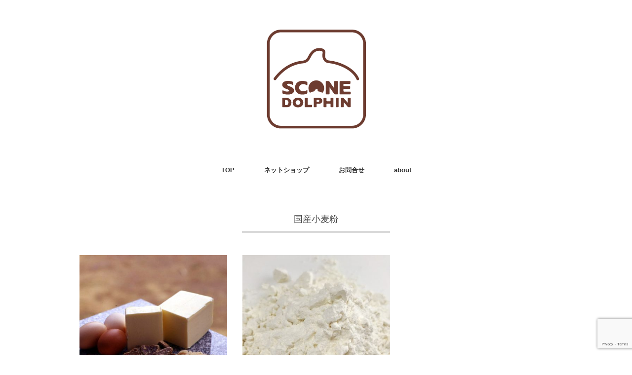

--- FILE ---
content_type: text/html; charset=utf-8
request_url: https://www.google.com/recaptcha/api2/anchor?ar=1&k=6LdtU2AqAAAAADkX3n8nVcwoUMH9oqkD8NLbpGKA&co=aHR0cHM6Ly9kb2xwaGluLXN0LmNvbTo0NDM.&hl=en&v=N67nZn4AqZkNcbeMu4prBgzg&size=invisible&anchor-ms=20000&execute-ms=30000&cb=xx2uejbq0yu8
body_size: 48615
content:
<!DOCTYPE HTML><html dir="ltr" lang="en"><head><meta http-equiv="Content-Type" content="text/html; charset=UTF-8">
<meta http-equiv="X-UA-Compatible" content="IE=edge">
<title>reCAPTCHA</title>
<style type="text/css">
/* cyrillic-ext */
@font-face {
  font-family: 'Roboto';
  font-style: normal;
  font-weight: 400;
  font-stretch: 100%;
  src: url(//fonts.gstatic.com/s/roboto/v48/KFO7CnqEu92Fr1ME7kSn66aGLdTylUAMa3GUBHMdazTgWw.woff2) format('woff2');
  unicode-range: U+0460-052F, U+1C80-1C8A, U+20B4, U+2DE0-2DFF, U+A640-A69F, U+FE2E-FE2F;
}
/* cyrillic */
@font-face {
  font-family: 'Roboto';
  font-style: normal;
  font-weight: 400;
  font-stretch: 100%;
  src: url(//fonts.gstatic.com/s/roboto/v48/KFO7CnqEu92Fr1ME7kSn66aGLdTylUAMa3iUBHMdazTgWw.woff2) format('woff2');
  unicode-range: U+0301, U+0400-045F, U+0490-0491, U+04B0-04B1, U+2116;
}
/* greek-ext */
@font-face {
  font-family: 'Roboto';
  font-style: normal;
  font-weight: 400;
  font-stretch: 100%;
  src: url(//fonts.gstatic.com/s/roboto/v48/KFO7CnqEu92Fr1ME7kSn66aGLdTylUAMa3CUBHMdazTgWw.woff2) format('woff2');
  unicode-range: U+1F00-1FFF;
}
/* greek */
@font-face {
  font-family: 'Roboto';
  font-style: normal;
  font-weight: 400;
  font-stretch: 100%;
  src: url(//fonts.gstatic.com/s/roboto/v48/KFO7CnqEu92Fr1ME7kSn66aGLdTylUAMa3-UBHMdazTgWw.woff2) format('woff2');
  unicode-range: U+0370-0377, U+037A-037F, U+0384-038A, U+038C, U+038E-03A1, U+03A3-03FF;
}
/* math */
@font-face {
  font-family: 'Roboto';
  font-style: normal;
  font-weight: 400;
  font-stretch: 100%;
  src: url(//fonts.gstatic.com/s/roboto/v48/KFO7CnqEu92Fr1ME7kSn66aGLdTylUAMawCUBHMdazTgWw.woff2) format('woff2');
  unicode-range: U+0302-0303, U+0305, U+0307-0308, U+0310, U+0312, U+0315, U+031A, U+0326-0327, U+032C, U+032F-0330, U+0332-0333, U+0338, U+033A, U+0346, U+034D, U+0391-03A1, U+03A3-03A9, U+03B1-03C9, U+03D1, U+03D5-03D6, U+03F0-03F1, U+03F4-03F5, U+2016-2017, U+2034-2038, U+203C, U+2040, U+2043, U+2047, U+2050, U+2057, U+205F, U+2070-2071, U+2074-208E, U+2090-209C, U+20D0-20DC, U+20E1, U+20E5-20EF, U+2100-2112, U+2114-2115, U+2117-2121, U+2123-214F, U+2190, U+2192, U+2194-21AE, U+21B0-21E5, U+21F1-21F2, U+21F4-2211, U+2213-2214, U+2216-22FF, U+2308-230B, U+2310, U+2319, U+231C-2321, U+2336-237A, U+237C, U+2395, U+239B-23B7, U+23D0, U+23DC-23E1, U+2474-2475, U+25AF, U+25B3, U+25B7, U+25BD, U+25C1, U+25CA, U+25CC, U+25FB, U+266D-266F, U+27C0-27FF, U+2900-2AFF, U+2B0E-2B11, U+2B30-2B4C, U+2BFE, U+3030, U+FF5B, U+FF5D, U+1D400-1D7FF, U+1EE00-1EEFF;
}
/* symbols */
@font-face {
  font-family: 'Roboto';
  font-style: normal;
  font-weight: 400;
  font-stretch: 100%;
  src: url(//fonts.gstatic.com/s/roboto/v48/KFO7CnqEu92Fr1ME7kSn66aGLdTylUAMaxKUBHMdazTgWw.woff2) format('woff2');
  unicode-range: U+0001-000C, U+000E-001F, U+007F-009F, U+20DD-20E0, U+20E2-20E4, U+2150-218F, U+2190, U+2192, U+2194-2199, U+21AF, U+21E6-21F0, U+21F3, U+2218-2219, U+2299, U+22C4-22C6, U+2300-243F, U+2440-244A, U+2460-24FF, U+25A0-27BF, U+2800-28FF, U+2921-2922, U+2981, U+29BF, U+29EB, U+2B00-2BFF, U+4DC0-4DFF, U+FFF9-FFFB, U+10140-1018E, U+10190-1019C, U+101A0, U+101D0-101FD, U+102E0-102FB, U+10E60-10E7E, U+1D2C0-1D2D3, U+1D2E0-1D37F, U+1F000-1F0FF, U+1F100-1F1AD, U+1F1E6-1F1FF, U+1F30D-1F30F, U+1F315, U+1F31C, U+1F31E, U+1F320-1F32C, U+1F336, U+1F378, U+1F37D, U+1F382, U+1F393-1F39F, U+1F3A7-1F3A8, U+1F3AC-1F3AF, U+1F3C2, U+1F3C4-1F3C6, U+1F3CA-1F3CE, U+1F3D4-1F3E0, U+1F3ED, U+1F3F1-1F3F3, U+1F3F5-1F3F7, U+1F408, U+1F415, U+1F41F, U+1F426, U+1F43F, U+1F441-1F442, U+1F444, U+1F446-1F449, U+1F44C-1F44E, U+1F453, U+1F46A, U+1F47D, U+1F4A3, U+1F4B0, U+1F4B3, U+1F4B9, U+1F4BB, U+1F4BF, U+1F4C8-1F4CB, U+1F4D6, U+1F4DA, U+1F4DF, U+1F4E3-1F4E6, U+1F4EA-1F4ED, U+1F4F7, U+1F4F9-1F4FB, U+1F4FD-1F4FE, U+1F503, U+1F507-1F50B, U+1F50D, U+1F512-1F513, U+1F53E-1F54A, U+1F54F-1F5FA, U+1F610, U+1F650-1F67F, U+1F687, U+1F68D, U+1F691, U+1F694, U+1F698, U+1F6AD, U+1F6B2, U+1F6B9-1F6BA, U+1F6BC, U+1F6C6-1F6CF, U+1F6D3-1F6D7, U+1F6E0-1F6EA, U+1F6F0-1F6F3, U+1F6F7-1F6FC, U+1F700-1F7FF, U+1F800-1F80B, U+1F810-1F847, U+1F850-1F859, U+1F860-1F887, U+1F890-1F8AD, U+1F8B0-1F8BB, U+1F8C0-1F8C1, U+1F900-1F90B, U+1F93B, U+1F946, U+1F984, U+1F996, U+1F9E9, U+1FA00-1FA6F, U+1FA70-1FA7C, U+1FA80-1FA89, U+1FA8F-1FAC6, U+1FACE-1FADC, U+1FADF-1FAE9, U+1FAF0-1FAF8, U+1FB00-1FBFF;
}
/* vietnamese */
@font-face {
  font-family: 'Roboto';
  font-style: normal;
  font-weight: 400;
  font-stretch: 100%;
  src: url(//fonts.gstatic.com/s/roboto/v48/KFO7CnqEu92Fr1ME7kSn66aGLdTylUAMa3OUBHMdazTgWw.woff2) format('woff2');
  unicode-range: U+0102-0103, U+0110-0111, U+0128-0129, U+0168-0169, U+01A0-01A1, U+01AF-01B0, U+0300-0301, U+0303-0304, U+0308-0309, U+0323, U+0329, U+1EA0-1EF9, U+20AB;
}
/* latin-ext */
@font-face {
  font-family: 'Roboto';
  font-style: normal;
  font-weight: 400;
  font-stretch: 100%;
  src: url(//fonts.gstatic.com/s/roboto/v48/KFO7CnqEu92Fr1ME7kSn66aGLdTylUAMa3KUBHMdazTgWw.woff2) format('woff2');
  unicode-range: U+0100-02BA, U+02BD-02C5, U+02C7-02CC, U+02CE-02D7, U+02DD-02FF, U+0304, U+0308, U+0329, U+1D00-1DBF, U+1E00-1E9F, U+1EF2-1EFF, U+2020, U+20A0-20AB, U+20AD-20C0, U+2113, U+2C60-2C7F, U+A720-A7FF;
}
/* latin */
@font-face {
  font-family: 'Roboto';
  font-style: normal;
  font-weight: 400;
  font-stretch: 100%;
  src: url(//fonts.gstatic.com/s/roboto/v48/KFO7CnqEu92Fr1ME7kSn66aGLdTylUAMa3yUBHMdazQ.woff2) format('woff2');
  unicode-range: U+0000-00FF, U+0131, U+0152-0153, U+02BB-02BC, U+02C6, U+02DA, U+02DC, U+0304, U+0308, U+0329, U+2000-206F, U+20AC, U+2122, U+2191, U+2193, U+2212, U+2215, U+FEFF, U+FFFD;
}
/* cyrillic-ext */
@font-face {
  font-family: 'Roboto';
  font-style: normal;
  font-weight: 500;
  font-stretch: 100%;
  src: url(//fonts.gstatic.com/s/roboto/v48/KFO7CnqEu92Fr1ME7kSn66aGLdTylUAMa3GUBHMdazTgWw.woff2) format('woff2');
  unicode-range: U+0460-052F, U+1C80-1C8A, U+20B4, U+2DE0-2DFF, U+A640-A69F, U+FE2E-FE2F;
}
/* cyrillic */
@font-face {
  font-family: 'Roboto';
  font-style: normal;
  font-weight: 500;
  font-stretch: 100%;
  src: url(//fonts.gstatic.com/s/roboto/v48/KFO7CnqEu92Fr1ME7kSn66aGLdTylUAMa3iUBHMdazTgWw.woff2) format('woff2');
  unicode-range: U+0301, U+0400-045F, U+0490-0491, U+04B0-04B1, U+2116;
}
/* greek-ext */
@font-face {
  font-family: 'Roboto';
  font-style: normal;
  font-weight: 500;
  font-stretch: 100%;
  src: url(//fonts.gstatic.com/s/roboto/v48/KFO7CnqEu92Fr1ME7kSn66aGLdTylUAMa3CUBHMdazTgWw.woff2) format('woff2');
  unicode-range: U+1F00-1FFF;
}
/* greek */
@font-face {
  font-family: 'Roboto';
  font-style: normal;
  font-weight: 500;
  font-stretch: 100%;
  src: url(//fonts.gstatic.com/s/roboto/v48/KFO7CnqEu92Fr1ME7kSn66aGLdTylUAMa3-UBHMdazTgWw.woff2) format('woff2');
  unicode-range: U+0370-0377, U+037A-037F, U+0384-038A, U+038C, U+038E-03A1, U+03A3-03FF;
}
/* math */
@font-face {
  font-family: 'Roboto';
  font-style: normal;
  font-weight: 500;
  font-stretch: 100%;
  src: url(//fonts.gstatic.com/s/roboto/v48/KFO7CnqEu92Fr1ME7kSn66aGLdTylUAMawCUBHMdazTgWw.woff2) format('woff2');
  unicode-range: U+0302-0303, U+0305, U+0307-0308, U+0310, U+0312, U+0315, U+031A, U+0326-0327, U+032C, U+032F-0330, U+0332-0333, U+0338, U+033A, U+0346, U+034D, U+0391-03A1, U+03A3-03A9, U+03B1-03C9, U+03D1, U+03D5-03D6, U+03F0-03F1, U+03F4-03F5, U+2016-2017, U+2034-2038, U+203C, U+2040, U+2043, U+2047, U+2050, U+2057, U+205F, U+2070-2071, U+2074-208E, U+2090-209C, U+20D0-20DC, U+20E1, U+20E5-20EF, U+2100-2112, U+2114-2115, U+2117-2121, U+2123-214F, U+2190, U+2192, U+2194-21AE, U+21B0-21E5, U+21F1-21F2, U+21F4-2211, U+2213-2214, U+2216-22FF, U+2308-230B, U+2310, U+2319, U+231C-2321, U+2336-237A, U+237C, U+2395, U+239B-23B7, U+23D0, U+23DC-23E1, U+2474-2475, U+25AF, U+25B3, U+25B7, U+25BD, U+25C1, U+25CA, U+25CC, U+25FB, U+266D-266F, U+27C0-27FF, U+2900-2AFF, U+2B0E-2B11, U+2B30-2B4C, U+2BFE, U+3030, U+FF5B, U+FF5D, U+1D400-1D7FF, U+1EE00-1EEFF;
}
/* symbols */
@font-face {
  font-family: 'Roboto';
  font-style: normal;
  font-weight: 500;
  font-stretch: 100%;
  src: url(//fonts.gstatic.com/s/roboto/v48/KFO7CnqEu92Fr1ME7kSn66aGLdTylUAMaxKUBHMdazTgWw.woff2) format('woff2');
  unicode-range: U+0001-000C, U+000E-001F, U+007F-009F, U+20DD-20E0, U+20E2-20E4, U+2150-218F, U+2190, U+2192, U+2194-2199, U+21AF, U+21E6-21F0, U+21F3, U+2218-2219, U+2299, U+22C4-22C6, U+2300-243F, U+2440-244A, U+2460-24FF, U+25A0-27BF, U+2800-28FF, U+2921-2922, U+2981, U+29BF, U+29EB, U+2B00-2BFF, U+4DC0-4DFF, U+FFF9-FFFB, U+10140-1018E, U+10190-1019C, U+101A0, U+101D0-101FD, U+102E0-102FB, U+10E60-10E7E, U+1D2C0-1D2D3, U+1D2E0-1D37F, U+1F000-1F0FF, U+1F100-1F1AD, U+1F1E6-1F1FF, U+1F30D-1F30F, U+1F315, U+1F31C, U+1F31E, U+1F320-1F32C, U+1F336, U+1F378, U+1F37D, U+1F382, U+1F393-1F39F, U+1F3A7-1F3A8, U+1F3AC-1F3AF, U+1F3C2, U+1F3C4-1F3C6, U+1F3CA-1F3CE, U+1F3D4-1F3E0, U+1F3ED, U+1F3F1-1F3F3, U+1F3F5-1F3F7, U+1F408, U+1F415, U+1F41F, U+1F426, U+1F43F, U+1F441-1F442, U+1F444, U+1F446-1F449, U+1F44C-1F44E, U+1F453, U+1F46A, U+1F47D, U+1F4A3, U+1F4B0, U+1F4B3, U+1F4B9, U+1F4BB, U+1F4BF, U+1F4C8-1F4CB, U+1F4D6, U+1F4DA, U+1F4DF, U+1F4E3-1F4E6, U+1F4EA-1F4ED, U+1F4F7, U+1F4F9-1F4FB, U+1F4FD-1F4FE, U+1F503, U+1F507-1F50B, U+1F50D, U+1F512-1F513, U+1F53E-1F54A, U+1F54F-1F5FA, U+1F610, U+1F650-1F67F, U+1F687, U+1F68D, U+1F691, U+1F694, U+1F698, U+1F6AD, U+1F6B2, U+1F6B9-1F6BA, U+1F6BC, U+1F6C6-1F6CF, U+1F6D3-1F6D7, U+1F6E0-1F6EA, U+1F6F0-1F6F3, U+1F6F7-1F6FC, U+1F700-1F7FF, U+1F800-1F80B, U+1F810-1F847, U+1F850-1F859, U+1F860-1F887, U+1F890-1F8AD, U+1F8B0-1F8BB, U+1F8C0-1F8C1, U+1F900-1F90B, U+1F93B, U+1F946, U+1F984, U+1F996, U+1F9E9, U+1FA00-1FA6F, U+1FA70-1FA7C, U+1FA80-1FA89, U+1FA8F-1FAC6, U+1FACE-1FADC, U+1FADF-1FAE9, U+1FAF0-1FAF8, U+1FB00-1FBFF;
}
/* vietnamese */
@font-face {
  font-family: 'Roboto';
  font-style: normal;
  font-weight: 500;
  font-stretch: 100%;
  src: url(//fonts.gstatic.com/s/roboto/v48/KFO7CnqEu92Fr1ME7kSn66aGLdTylUAMa3OUBHMdazTgWw.woff2) format('woff2');
  unicode-range: U+0102-0103, U+0110-0111, U+0128-0129, U+0168-0169, U+01A0-01A1, U+01AF-01B0, U+0300-0301, U+0303-0304, U+0308-0309, U+0323, U+0329, U+1EA0-1EF9, U+20AB;
}
/* latin-ext */
@font-face {
  font-family: 'Roboto';
  font-style: normal;
  font-weight: 500;
  font-stretch: 100%;
  src: url(//fonts.gstatic.com/s/roboto/v48/KFO7CnqEu92Fr1ME7kSn66aGLdTylUAMa3KUBHMdazTgWw.woff2) format('woff2');
  unicode-range: U+0100-02BA, U+02BD-02C5, U+02C7-02CC, U+02CE-02D7, U+02DD-02FF, U+0304, U+0308, U+0329, U+1D00-1DBF, U+1E00-1E9F, U+1EF2-1EFF, U+2020, U+20A0-20AB, U+20AD-20C0, U+2113, U+2C60-2C7F, U+A720-A7FF;
}
/* latin */
@font-face {
  font-family: 'Roboto';
  font-style: normal;
  font-weight: 500;
  font-stretch: 100%;
  src: url(//fonts.gstatic.com/s/roboto/v48/KFO7CnqEu92Fr1ME7kSn66aGLdTylUAMa3yUBHMdazQ.woff2) format('woff2');
  unicode-range: U+0000-00FF, U+0131, U+0152-0153, U+02BB-02BC, U+02C6, U+02DA, U+02DC, U+0304, U+0308, U+0329, U+2000-206F, U+20AC, U+2122, U+2191, U+2193, U+2212, U+2215, U+FEFF, U+FFFD;
}
/* cyrillic-ext */
@font-face {
  font-family: 'Roboto';
  font-style: normal;
  font-weight: 900;
  font-stretch: 100%;
  src: url(//fonts.gstatic.com/s/roboto/v48/KFO7CnqEu92Fr1ME7kSn66aGLdTylUAMa3GUBHMdazTgWw.woff2) format('woff2');
  unicode-range: U+0460-052F, U+1C80-1C8A, U+20B4, U+2DE0-2DFF, U+A640-A69F, U+FE2E-FE2F;
}
/* cyrillic */
@font-face {
  font-family: 'Roboto';
  font-style: normal;
  font-weight: 900;
  font-stretch: 100%;
  src: url(//fonts.gstatic.com/s/roboto/v48/KFO7CnqEu92Fr1ME7kSn66aGLdTylUAMa3iUBHMdazTgWw.woff2) format('woff2');
  unicode-range: U+0301, U+0400-045F, U+0490-0491, U+04B0-04B1, U+2116;
}
/* greek-ext */
@font-face {
  font-family: 'Roboto';
  font-style: normal;
  font-weight: 900;
  font-stretch: 100%;
  src: url(//fonts.gstatic.com/s/roboto/v48/KFO7CnqEu92Fr1ME7kSn66aGLdTylUAMa3CUBHMdazTgWw.woff2) format('woff2');
  unicode-range: U+1F00-1FFF;
}
/* greek */
@font-face {
  font-family: 'Roboto';
  font-style: normal;
  font-weight: 900;
  font-stretch: 100%;
  src: url(//fonts.gstatic.com/s/roboto/v48/KFO7CnqEu92Fr1ME7kSn66aGLdTylUAMa3-UBHMdazTgWw.woff2) format('woff2');
  unicode-range: U+0370-0377, U+037A-037F, U+0384-038A, U+038C, U+038E-03A1, U+03A3-03FF;
}
/* math */
@font-face {
  font-family: 'Roboto';
  font-style: normal;
  font-weight: 900;
  font-stretch: 100%;
  src: url(//fonts.gstatic.com/s/roboto/v48/KFO7CnqEu92Fr1ME7kSn66aGLdTylUAMawCUBHMdazTgWw.woff2) format('woff2');
  unicode-range: U+0302-0303, U+0305, U+0307-0308, U+0310, U+0312, U+0315, U+031A, U+0326-0327, U+032C, U+032F-0330, U+0332-0333, U+0338, U+033A, U+0346, U+034D, U+0391-03A1, U+03A3-03A9, U+03B1-03C9, U+03D1, U+03D5-03D6, U+03F0-03F1, U+03F4-03F5, U+2016-2017, U+2034-2038, U+203C, U+2040, U+2043, U+2047, U+2050, U+2057, U+205F, U+2070-2071, U+2074-208E, U+2090-209C, U+20D0-20DC, U+20E1, U+20E5-20EF, U+2100-2112, U+2114-2115, U+2117-2121, U+2123-214F, U+2190, U+2192, U+2194-21AE, U+21B0-21E5, U+21F1-21F2, U+21F4-2211, U+2213-2214, U+2216-22FF, U+2308-230B, U+2310, U+2319, U+231C-2321, U+2336-237A, U+237C, U+2395, U+239B-23B7, U+23D0, U+23DC-23E1, U+2474-2475, U+25AF, U+25B3, U+25B7, U+25BD, U+25C1, U+25CA, U+25CC, U+25FB, U+266D-266F, U+27C0-27FF, U+2900-2AFF, U+2B0E-2B11, U+2B30-2B4C, U+2BFE, U+3030, U+FF5B, U+FF5D, U+1D400-1D7FF, U+1EE00-1EEFF;
}
/* symbols */
@font-face {
  font-family: 'Roboto';
  font-style: normal;
  font-weight: 900;
  font-stretch: 100%;
  src: url(//fonts.gstatic.com/s/roboto/v48/KFO7CnqEu92Fr1ME7kSn66aGLdTylUAMaxKUBHMdazTgWw.woff2) format('woff2');
  unicode-range: U+0001-000C, U+000E-001F, U+007F-009F, U+20DD-20E0, U+20E2-20E4, U+2150-218F, U+2190, U+2192, U+2194-2199, U+21AF, U+21E6-21F0, U+21F3, U+2218-2219, U+2299, U+22C4-22C6, U+2300-243F, U+2440-244A, U+2460-24FF, U+25A0-27BF, U+2800-28FF, U+2921-2922, U+2981, U+29BF, U+29EB, U+2B00-2BFF, U+4DC0-4DFF, U+FFF9-FFFB, U+10140-1018E, U+10190-1019C, U+101A0, U+101D0-101FD, U+102E0-102FB, U+10E60-10E7E, U+1D2C0-1D2D3, U+1D2E0-1D37F, U+1F000-1F0FF, U+1F100-1F1AD, U+1F1E6-1F1FF, U+1F30D-1F30F, U+1F315, U+1F31C, U+1F31E, U+1F320-1F32C, U+1F336, U+1F378, U+1F37D, U+1F382, U+1F393-1F39F, U+1F3A7-1F3A8, U+1F3AC-1F3AF, U+1F3C2, U+1F3C4-1F3C6, U+1F3CA-1F3CE, U+1F3D4-1F3E0, U+1F3ED, U+1F3F1-1F3F3, U+1F3F5-1F3F7, U+1F408, U+1F415, U+1F41F, U+1F426, U+1F43F, U+1F441-1F442, U+1F444, U+1F446-1F449, U+1F44C-1F44E, U+1F453, U+1F46A, U+1F47D, U+1F4A3, U+1F4B0, U+1F4B3, U+1F4B9, U+1F4BB, U+1F4BF, U+1F4C8-1F4CB, U+1F4D6, U+1F4DA, U+1F4DF, U+1F4E3-1F4E6, U+1F4EA-1F4ED, U+1F4F7, U+1F4F9-1F4FB, U+1F4FD-1F4FE, U+1F503, U+1F507-1F50B, U+1F50D, U+1F512-1F513, U+1F53E-1F54A, U+1F54F-1F5FA, U+1F610, U+1F650-1F67F, U+1F687, U+1F68D, U+1F691, U+1F694, U+1F698, U+1F6AD, U+1F6B2, U+1F6B9-1F6BA, U+1F6BC, U+1F6C6-1F6CF, U+1F6D3-1F6D7, U+1F6E0-1F6EA, U+1F6F0-1F6F3, U+1F6F7-1F6FC, U+1F700-1F7FF, U+1F800-1F80B, U+1F810-1F847, U+1F850-1F859, U+1F860-1F887, U+1F890-1F8AD, U+1F8B0-1F8BB, U+1F8C0-1F8C1, U+1F900-1F90B, U+1F93B, U+1F946, U+1F984, U+1F996, U+1F9E9, U+1FA00-1FA6F, U+1FA70-1FA7C, U+1FA80-1FA89, U+1FA8F-1FAC6, U+1FACE-1FADC, U+1FADF-1FAE9, U+1FAF0-1FAF8, U+1FB00-1FBFF;
}
/* vietnamese */
@font-face {
  font-family: 'Roboto';
  font-style: normal;
  font-weight: 900;
  font-stretch: 100%;
  src: url(//fonts.gstatic.com/s/roboto/v48/KFO7CnqEu92Fr1ME7kSn66aGLdTylUAMa3OUBHMdazTgWw.woff2) format('woff2');
  unicode-range: U+0102-0103, U+0110-0111, U+0128-0129, U+0168-0169, U+01A0-01A1, U+01AF-01B0, U+0300-0301, U+0303-0304, U+0308-0309, U+0323, U+0329, U+1EA0-1EF9, U+20AB;
}
/* latin-ext */
@font-face {
  font-family: 'Roboto';
  font-style: normal;
  font-weight: 900;
  font-stretch: 100%;
  src: url(//fonts.gstatic.com/s/roboto/v48/KFO7CnqEu92Fr1ME7kSn66aGLdTylUAMa3KUBHMdazTgWw.woff2) format('woff2');
  unicode-range: U+0100-02BA, U+02BD-02C5, U+02C7-02CC, U+02CE-02D7, U+02DD-02FF, U+0304, U+0308, U+0329, U+1D00-1DBF, U+1E00-1E9F, U+1EF2-1EFF, U+2020, U+20A0-20AB, U+20AD-20C0, U+2113, U+2C60-2C7F, U+A720-A7FF;
}
/* latin */
@font-face {
  font-family: 'Roboto';
  font-style: normal;
  font-weight: 900;
  font-stretch: 100%;
  src: url(//fonts.gstatic.com/s/roboto/v48/KFO7CnqEu92Fr1ME7kSn66aGLdTylUAMa3yUBHMdazQ.woff2) format('woff2');
  unicode-range: U+0000-00FF, U+0131, U+0152-0153, U+02BB-02BC, U+02C6, U+02DA, U+02DC, U+0304, U+0308, U+0329, U+2000-206F, U+20AC, U+2122, U+2191, U+2193, U+2212, U+2215, U+FEFF, U+FFFD;
}

</style>
<link rel="stylesheet" type="text/css" href="https://www.gstatic.com/recaptcha/releases/N67nZn4AqZkNcbeMu4prBgzg/styles__ltr.css">
<script nonce="miZg0XU5kW0hQTOcW6qzXw" type="text/javascript">window['__recaptcha_api'] = 'https://www.google.com/recaptcha/api2/';</script>
<script type="text/javascript" src="https://www.gstatic.com/recaptcha/releases/N67nZn4AqZkNcbeMu4prBgzg/recaptcha__en.js" nonce="miZg0XU5kW0hQTOcW6qzXw">
      
    </script></head>
<body><div id="rc-anchor-alert" class="rc-anchor-alert"></div>
<input type="hidden" id="recaptcha-token" value="[base64]">
<script type="text/javascript" nonce="miZg0XU5kW0hQTOcW6qzXw">
      recaptcha.anchor.Main.init("[\x22ainput\x22,[\x22bgdata\x22,\x22\x22,\[base64]/[base64]/[base64]/bC5sW25dLmNvbmNhdChTKTpsLmxbbl09SksoUyxsKTtlbHNle2lmKGwuSTcmJm4hPTI4MylyZXR1cm47bj09MzMzfHxuPT00MTB8fG49PTI0OHx8bj09NDEyfHxuPT0yMDF8fG49PTE3N3x8bj09MjczfHxuPT0xMjJ8fG49PTUxfHxuPT0yOTc/[base64]/[base64]/[base64]/[base64]/[base64]/MjU1Okc/[base64]/[base64]/bmV3IEVbVl0oTVswXSk6eT09Mj9uZXcgRVtWXShNWzBdLE1bMV0pOnk9PTM/bmV3IEVbVl0oTVswXSxNWzFdLE1bMl0pOnk9PTQ/[base64]/ZnVuY3Rpb24oKXtyZXR1cm4gdGhpcy5BaSt3aW5kb3cucGVyZm9ybWFuY2Uubm93KCl9OmZ1bmN0aW9uKCl7cmV0dXJuK25ldyBEYXRlfSxPKS5LcT0oTy5kcj1mdW5jdGlvbihuLGwsUyxHKXtpZigoUz1tVihTKT09PSJhcnJheSI/[base64]/[base64]\\u003d\x22,\[base64]\\u003d\x22,\x22w79Gw605d8KswovDuhjDrkU0ZFVbwrTCmADDgiXCqh1pwqHCszjCrUsTw6c/[base64]/CqsO6ZSHClFHCvXkFwqvDhMKFPsKHZsKvw59RwpvDuMOzwq8Dw7/Cs8KPw4vCjyLDsWhuUsO/wrsqOH7CtMKBw5fCicOTwqzCmVnCo8Olw4bCsinDn8Kow6HCncKHw7N+LxVXJcOgwqwDwpxJBMO2CwYmR8KnD0LDg8K8CMKlw5bCki/[base64]/DgCwtwpHDuQJ6w6rDlMO3wptVwpHCpnTCi1TCpsK3QcK7K8OPw7oCwqxrwqXCr8O5e1BMXSPChcKNw55Cw53Cnzgtw7FfMMKGwrDDu8KYAMK1wpLDncK/w4Mrw4ZqNGBbwpEVBA/Cl1zDpcOtCF3CqFjDsxNKH8OtwqDDnFoPwoHCt8KEP195w7nDsMOOdcKbMyHDnTnCjB4EwrNNbBfCq8O1w4QwfE7DpTvDrsOwO3zDrcKgBiFwEcK7CSR4wrnDkcOaX2sHw7JvQAQEw7k+OCbDgsKDwoYMJcOLw6jCn8OEADfCtMO8w6PDli/[base64]/ClcK+bsKCwosyw6PDu8ObFS/CsW3CiUfCjVLCm8OkQsOvfsK/a1/DhsKzw5XCicOpQMK0w7XDhMO3T8KdJ8K9OcOCw7p3VsOOPMOOw7DCn8KhwrouwqV7wrEQw5MQw4jDlMKJw6nCocKKTh8uJA1HflJ6wr4sw73DusOSw4/Cmk/Cj8OZcjkCwqpVInAPw5tebnLDpj3CkCRrwrlSw44nwqZcw4Qfwo3Dvyx2WsObw5bDnRl8wqXCqWPDu8KCf8KCw77DpMK/[base64]/CrksIOiMHF8KTGDknMcO0CMKhVwHDlAjDm8KrJU56wr4mw4VpwpDDvcOkf1YwQ8Kqw4XClS7DiDfCisKvw4fCgHxGYB4awolMwqDCh2zDq2zCgVNCwofCpErDjgrDl1fDhcOIw7UJw4pyKUzDocKHwoIDw5gmHMK5w4HDp8OjwqnCjB5swq/CosKIGMOwwpzDvcO4w7Bqw77Cl8Kow5YSwqHCl8OAwqJEw4fCgVolwpzCosKnw5JXw7cnw5IEDcOHdQrDoGHDncKYw4IdwrTCt8OBYHXCjMKKwp/[base64]/DmMOjw6DDq8Kew7HDmAvDnsKKwo9+w7lgw58pCsOZTMOVwqpAL8OGw4rCpsOFw5I4QzU0fC3DlUXCllrDpHHCvG0MdcKuZsO4LcK+SAltw7k5Ch/CowfCs8OdFsKpw57Ck0pnwpF0CMOcM8KZwp54csKNTcKkMwprw6pJVyhOesOGw7vDqjDClR18w5jDv8KkS8Oqw5TDoi/Cj8KPVMOTPwZBFsKjehJ/[base64]/DpVp7w4kOw5LDlMKAw6PDrsO/[base64]/ChBhowpbDph3DvlLDmsKSGhzCmMOEw4dUVcOISTU/JAHDiVExwpF5ITHDuGrDrMOGw6IBwpxtw6J7BsKAwqxNCsO6w60KXGUSw5jDvMK6F8KWeBEBwqNUQMKtwohwGAZCwoHCm8OMw5A9EkLCiMO2RMKCwoPCucOSw4nDuC7DscK+GwLDthfCqG3DnhtaOcKvwr3ChQrCvT0/bA7DrDgbw4fCpcOxHFskwolww4wuw6PDrsKKw6wlwq8/[base64]/E8OZwpsKwphRwoRtfcKmR2LCrcOeJcK/d8OAPDrChcKTwpTDlMOkbUtMw77DnjszLirCqXXDmgYvw6jDnSnCrS4IX37DlGVcwoTDvsO+w67DrzAKw4vDtMOQw7zCpyFVFcKxwqdtwrUwN8ONC1rCs8KxHcOtBgzCmsKmw4U4wqlUC8K/woHCsz8Xw43Ds8OrLjfCpwAOw4JNw67DnsO/[base64]/w6bDqsO0EsOVw53Du1x/[base64]/[base64]/CrQUxwpI/[base64]/w5J1Jz3CgAlfc8OSw6LDkl96w4ZXOE3Dm8KuaH5camUgw73Ct8OhfWrCvylhwpEcw77CjsObEsORHsKkwrEJw6NSMMOkwq3Cq8KJYTTCoGvDtREQwqDCtj50M8OkUwxfYFRowq3DpsKYHWoPaU7Ch8KDwrZ/w6zCkcO9R8OfbMK6w6rCr11fD1rCsBU+wrFsw4TCi8OscAxTworCp3Jpw6fCj8OhQMO0LsKcViwpwq3DoDXCiXvCs35sBcKRw5ZUKWsGw4JURhDDvT5PU8OSwrTDtS80w5bCuATDmMOcwr7DsB/DhcKFBsKxw7TCuxDDrMOVwrPCkkzCpyZQwo0PwqQUOHfDo8O+w6fDvMOQUMObPnXCmsOOeRYfw7YkGRHDvw/ChVc5HsOKZkDDsHbDpcKKw5fCusKEcHYRwpnDncKOw58fw40jw5fDjU/CocKlw6pkw5dFw451wpRWEMK2C2jDo8OgwrLDlMOtFsKnwqPDjUEQXsONU2zCvFQ7BMKbOsK6w75wfi9wwqMkw5nCmcK/dibDq8OGNsO/[base64]/DqSrDkX7CkcKEUU/DksOIESVGwqTClsOzwqIyScKSw59zw7Qow79rSnlGMMK3wqZUw5/CnF3Dh8OJCw7DuW7DtsK3wrsWZRcxbDfCpcOrWMKKTcKjCMOJw4Yxw6bDnMOyccKNwrx4TcKKHE7DtmRlwoDCqsKCw7QNw4TCv8K+wpgBeMKwfMKRC8OlSMOvCXPDowxfwqN/[base64]/[base64]/CocOVwr3Doixnw43CtsK7wo5yw6bDhEJQwp7DucKnw6xfwpdULcKfGcKMw4XDmFleeTUkwpvDusK7wojCuW7DulfDmzXCtn/DmkjDgEwjwoENQzTClsKGw5nCkcKdwphjBCzCk8KGw6LDnkdTLMKxw4LCo2NBwr1zWGQvwo4EC2nDmXsow48KaHA5wobCvXgywqoBMcKRbwbDgTnCmsO1w5nDtcKbU8KRw4Uww7vCn8KUwrZeBcOQwqbDgsK5A8K0XT/Ci8ORJy/DglAxF8OSw4TCncOKRMOScsKmw4zDnnLDhxbCtQLCiV7CtcOhHgxVw4Vyw6fDjsKsBUrCvGTCmCU1w77Cs8KeNMKAw4Mbw79dwq3CmsOPXMO1Bl/[base64]/DlcKXw5LDljsiw5XDjA5bc8Ocwr7DhjXCjS4uw4DDi0YIwqHCnMKgR8OnRMKQw6rCinB3SyrDjjx9w6RzYS/CtDw2wqfCrMKMY00zwq1fw7B2w7gxwrAKc8OyXsO4w7Biwrs0HHDDoFAIG8OPwpLCuAtUwrsSwq/DmMKlXsKtL8O3WUkywpkSwrbCr8OUIcKhHGNRJsOuAmbDqWvDkTzDscK+Q8KHw6EBLcKLw4nCgR9DwrPDt8OKNcKowq7CuFbDgWBZw70vw4wsw6B8wpE4wqJpbsKpFcKawqDDl8K6KMK7KmLDnxEYAcOew7DDsMKiwqNsSMKdBsOswp7DjsO7XVEEwqzCnV/Ds8OfAsOMw5bCvwTCjGxQa8OOThJ/JcKZw6Z3w7kywrTCn8OQOgN/w6XCpijDucK9aBxRw7vCqR/CqMOcwqXDlXnChwRgNU/DgCIEDcKxw73CnhPDr8K6JyXCui50JVNucsKLaFjCkcKgwr5rwpwmw4BeJsK/wr/DpcOMwofDqQbCrFo9ZsKYOcOXQ1nDkMKIVSIRN8OWTXoMGzzDpMKOwrfDiS/[base64]/DhStyw68gOsK6HT3DrjfDhMK8bFIpK1LCqjwtw6FCJ3c3w4p5wrMAMEPDu8ODw67CtVw6NsKrF8KWFcO0UXoODMKqMMKLw6Mbw47CsiVzNhHCkDRodcKWKUYiBAImQk5aOEnCnEHCjDPDjyUGwroRw4N1RcO2DVQwGsKqw7jCksKMw6jCsn0qw40jTMKtW8O6SE/CrldAw75yMXPDqiTCucOww7bCpFwqVxbDgWtYOsOSw617IRU7UWtDYFtlCHnCh1jCgMKBCBPDqlHDmF7CsF3DoTPDvmfCqW/DhsKzEcKlIGDDjMOoe0UDMhJ/eh3CmT4BcwcIWsOZw4TCvMOUWMOMc8OsL8KIexMoX3Nhw7DCoMKzY1p3wo/Du3HDucK9w5XDsnDDo1k9w68awq0fOcOywoPDgXUBwrLDslzCncKOBMOmw5UbNsK8CSBNAsO9w6J6wrbCmjPCh8OcwoDDrcK7wqFAw7fCoAbCq8KJLMKVw4TDicOwwqPComHCjAd7fmHCtAMQw4Quw7zCnR/DmMKdw77Dgj9cPcKNw43ClsKzW8Opw7wRwovDtcORwq3Ds8Oawq/[base64]/DlFDCiD5oRRnCsMKnH8OVwovClsKkaxofw6zDusOOwq8XejwPdsKqwptgD8ORw7Nxw5bCjsK+Bzwrw7/CoDsuw43Dn3ltwqgWwpdzcnfCp8OhwqnCt8KHcSzCqn3ClcKXNcOuwq5GRCvDoU/Dum4vOcO7wq1aUsKPEyLDgVnDljt/w7QIDUPDhMOrwpw5wr/Cj2nDkmU1GSRnOcOxBncmw6RmaMO6w6duw4B1Wktww5lRw7jCmsKbbMOAw4LCgAfDsEEaaFfDhsK+ChpWwovDqTjCjcKUwr4kYwrDrMO6GVjCt8OnOHQyfcKtLMO/w65GQ3/DpMOjw6vDjSbCscOVOsKIccKSYcO/fyF5OMKTw67Dl30nwqU8GEzCtzrDjTTDosOeEAoQw63CksOEw7TCjsObwqAkwpQfw4VFw5A+wroGwqvDuMKnw4xiwrNPYzLClcKCw7sywrFew7F4FMKzJsKBw6vDicOqw4MoBG/DgMOIw5vCuVXDncKpw6DCqsO5w4QHX8OjFsKxfcOhAcK2wrQwM8OKUy0DwofDph9uw4FAwrnCiBfDnMO2AMKJGDrDgsK5w7bDsw5gwpoxHjQFw6JFAcKmB8Kdw69GHShGwq9+PzjCj0VMb8O5YU0oK8K8wpHCtCJYP8KBcsKBEcOiNCfCtHfDhcO0w5/CnsKWwpLCoMO0b8Oew70FXsKkw5gbwpXCsTwtw5Ngw53DsQzDkXgfM8OCV8O5f3x+wr5eZ8KbIsOeeRkoMVHDug/DpknChinDkcOJR8O0wp3DgyNhwrUJYsKVIyPCscKTw4FQY2VWw70Ew7Z7bcO0wrsvLGrDnwM4woNfw7A7VHkow6bDiMKRdHHCsC/CncKPecK5LMKLORBEfsK+wpLCmsKnwo1baMKew6htFzYAdwjDm8KWwph6wq4oEMKrw6oBK2pZJAHDnhR/[base64]/DjMKCYWV9GxLDncOSwpIIP8KRwo7Cv8OUw4TCkhIEWDzDiMKjwqDDvAAhworDgMOQwpo1wobDn8K+wqDCjcKTbywXwrjCpQLDiwsvw7jCn8KBwqxsJMKVw6RDKMOewq0dKMKzwr7Ct8OxT8O0B8K3wpfCplnDvcK/w7Yxe8O7ZcK/WsOow7HCocKXNcOvd0zDjjE6w6J9w5vDvMK/[base64]/BCfCo8KCN8KvG0nCuMO0U8OpFsKWZUPCuBXCvcO/e3MOY8KUT8KSwq3DrUPDrXcBwprDh8ODLcO7w67DmV/[base64]/[base64]/EcKCP8Okw7VWAcKtGcK3wqXDmFsvw44ka0/DgWHCrcKcwq/DoGAvAhbDn8OewpwNw6HCl8OZw4/DpGTCtD0YMnwPKcOqwp9zV8Ohw5zCucKHf8O9FMKowrUTwrfDgUHDtMKQdXUnMDXDrsKwVsOIw7fDn8KuOlbDqT/DlGxXw4HCpcOaw6cPwoHCs3/DkHzDmy9xSWEvCsKQXsKDZcOow7oVw7UGMBPDj2crwrBVInPDm8OOwrluV8Kvwq85bVZLwpxTw6E0VMOPThfDgWQLfMOTDy48QsKbwps3w7PDucOFfQ7DmFzDng7CpMOgMx/CnMO/w6vDpSPCucOtwpzDqCxWw5vDmsOzAhdEwp4xw70NIRHDvA1JFcKGwosmwqzCoB1jwoMGYcOTTcO2wp3Cj8KHwq/[base64]/DrMOLXMK0ExDCtMKMw7fCjRMXEMO9w4XCgyFqw4FlwqbCkz8Fw6wacA9OK8Opwr9Vw7EQw5cPUEBrw5xtwqkZWTsQA8OHwrfDgztQwppIT0ZPZ2nDrMKFw5V4XcKFN8OZJ8O/JcKcwqHDlBYLw5/DgsOINMKewrJ+BsO+CwJZDklQwoFpwrxcA8OlJ0PDjAMMdcK7wrDDkcKFw6EvBwzDvMOwSldpAsKOwoHCncKhw6zDu8OAwq3Dn8ORw6jCmldOSsK3wowuJSEFw7vDlQHDuMOqw7PDl8ONc8Onwq/CmcKGwofCiyBkwoAodcOzw7d5wrVLw6HDvMOiDFDCtU7CkQx0wpRNM8OcwpfCs8KcZsK4w4jClMKQwq1XT2/Ck8KMwoXCrcKOan3DrQBDw5fDmnA7w7PCpCzCsF1+VmJRZsKKMHVsfmbDg3zDrMOLwqrDlsKFKXXCixLDowsjC3fCocOuw7cfw7N1wrN7woBobFzCqFLDk8OSd8KCJcO3RRg6wr/CgioQw6XCiGnCp8KHZcK9ZUPCrMKEwqvDjMKmw5UBwovCqsOswrnCqF5KwppRZl/Do8KWw6bCscKzMStYPQcywpshJMKnwpBGZcO9wpzDsMOawpLDqcKjw7Nlw5vDlMOYw4RAwptfwrbCjSIRS8KwPm1EwqrCvcOQwo5Vwp1Aw5vDhSYobcKzF8KYHWghE11fCFUHdiXCrCnDvS3ChsKawpp1w4HDr8O/[base64]/DsMOCOFRRHl8SecOnIiItw7lWPsO7wqXCoW1kLUzCsyLCoxQQY8KkwroPQm8VPxfCpsOqw5AqFsK8csODawVvw6xFw67CvHTCpMOHw5XDgcKcwobDjXIcw6nCkkEZw57Dt8KDf8Kiw6jCkcKkLlLDgcKLYcK3CsK/wo9mfMOkNXPCtMKVViTDv8OTw7LDgcO2K8O7w5DDmRrDgsODb8KjwqINOwjDs8O1G8K9woVAwotfw4s5TMK1UWR5wpd6w7AjHsKmwpzDnGgYIcOJSTN/wrXDhMOowqABw4EXw6wtwrDDgcK8Q8ORT8O1wpB1w7rCh2TCnsOPG0JYZsOaOMOufWpNekPCgMOgB8O/w4E/[base64]/CkcOPSsOZw7fDvMKwwqTDnEMKG8OWwoDDmMOtwph/CGE6M8OJw5/[base64]/ChiwIwpo6JcKJw7l4AcKKS8KWAMOywphSJBXDl8KVw5JaGMOzwppOwrnCrwx/w7vDizACXSJfSyDCrcK/[base64]/w4kMw7nCrGdAAcO7w4XCuQBIwpXCqcOaBglqw7piwqfDp8Kcw48RJcKlwoIfwqfCssO/VsODEcOfw5dOGD7CgsKrw5pqHUjDii/CsXoYw5TCv2AKwqPCpcOtHcKnBhMfwqTDkcKmPWvDvMKiPUfClFbDshzDkzwkfsOeA8KDasO9w41pw5U9wrrDnMKvw7bDogTCmcOSwpAvw7vDvl/DoXJHGxUCKmfDgsKPwptfNMO3w5oKw7Mnw5pYasKDwrTDgcOwUDEoOMOOwqwCw5nCozcfKcOzREnCp8OVDsKsR8Oow5xvw55sXcKGJcKHAMKWw4nDtsKswpTCmMKuF2/DkMK0wpouw6fDhFRTwp5LwrXDoiwbwp3CuEFAwoHDvcKKLCUqFMKBw5VpOFPDkX/DpMKrwoc+wr/CmFHDjcKrw74CJAEvwp5Yw73ChcKPAcKWwo7DgMOhw7oAw5vDn8ODwrcydMK7wrYKwpXCuVkICFpGw6LDiGIvwq7CpcKBAsOxwpNaKsOcXcOgwrIzw6fCpsOtwqzDhQXDsgvDtQnDhw/[base64]/[base64]/Cu8OgNMKQCCLCtw9Ww7wzChHCvHE7DsKkw7zDqUHCimxnCcOKS0bCqyrCmsOiNcO/wrfDkH4lBcOyAcKnwqw9wrjDu3TDlwA4w6rDi8KpXsOjPsOWw5Z+w4tnWsOeXQ4Cw4t9JB7DhcK4w5l4BcO/[base64]/woPDmX58M8KLw7DDgMOSejXDnsOaA8OEwqLDsMKmKMO8dsOwwp/ClVECw5ZawpHDgX5LfsKcUTREw6HCtiHCicKYecKRbcOnw4rCkcOzb8KrwoLChsO6w5JGZGZWwovCqsKPw4JyTMOgc8KBwqdRVcK1wp9owrnCosOULcKOw7zCtcKAVnjDmwDDpMOTw5/Cs8KlWHR/NcOzW8Olwqh7wrYVI3gQAB5zwrTCr3XCtcK0fwrClE7ClFUqEHrDpiY6BMKcesORNUvCjH/DtMKOwqR9woMtBSfCksKrw6w3AGDCgC7Dh2hlFMOhw53DvT5cw73Dg8OsIFxzw6fCkMO9VX/CiUAowph0W8KOeMKdw7fDlH/DtcKxwrjCh8KuwrlUUsOOwo/[base64]/wpMXwprCo8KhV8OhwpfDmsKRI8OLw4nDj8O9w5fDqRDDkQJMw4hgLcKpwprCmMKDQsK/w5TDpcO+LCoQw6fCtsO5GcKwOsKow64Lb8OFJsKew4tifcKBfXRMw4XDl8O/C2x5BcKAw5fDiQ5efwrCqMOtAcOCYnkgS0jDtMO0HxdCPVg9G8OgfFXDqMK/[base64]/[base64]/DtMOUw5rDqMK9wr/CkMOpRTzChcKMw7nDlncQwrfCqSPDkcKoVcK8wrLChsO1KGzDqgfClsKUNsKawprCu3p+w7TCkMO4w4NRXMKPRFLDqcKhc1Yow6LCjEIbQcOowoxwWMKYw4BKwr8Rw4A/[base64]/DhcOswrrCqyoCdcO0w5rCtGINIVvDmS7DqWInw4AyIcOCw7LCicKeWjoIwpDDsD3CqCAnwrMhw6HDqVYAXUQUwqTCosOrGsKKIWTClQvDu8O7wqzDlG8Ya8KYai/Dri7CtMKuwq1oaxnCi8K1VQQuMQLDtcOQwqJSwpHDrcOjw67DqsKswo7CpyzCgnEzGGBqw7HCusOcEDPDhcOswq9IwrHDv8OowqTCpMOtw7DCmMOJwqXCosKOGMOUUMK1wo3CsUB7w6nCvXobUMOoJS4TEsO8w4RywpRzw4jDvcKVKEVlwoEIe8KKwqt6w6fDsm/CqVrDtmAmw5jDm1dVw5QJPXDCgEnDp8OfOsOfBRYFY8KNS8O+MQnDggDCqcKHVD/Dn8Ohwp7CjQ0IRMOgRcOhw4QxY8KEw73Ckk4Bw6LDgsKdOCXDsE/CocKrw5LCjTDCjFh/[base64]/CtwHCgcOeM8Osw68lP8OgdSYiHMOxw6TDucObwpBIb1/DlcKxw6rCuVHClAXDr1k0P8OTesOZwoLCksOJwpDCsgPDksKfAcKGMVrDp8K0wqlOBUzDjwTDpMKxfw9Qw6Jxw6FJw6Flw4LCn8O+XMOHw6PDpsOzfx4Vwr4nw7M1QcOSQ19TwpV+wpHCkMOiWgh6AcOMwo/CqcOrw6rCohYiIMOmIMKDUyMsTHnCqFkawqPDlcOWw6TCp8KAw43CgMKRwp8ewrjDlzkMwosjET5pScKyw4vDhinCuwbCqjRAw6/Ck8KMNkbCvHlBXn/CjWLCm2UBwp5mw6DDhsKIw7rDshfDvMKow6rCuMOWw7RTK8OSGcO5DBdzMmAuVMKhw4dQw4Vhwpgmw6Qzw4lJw7w0w7/DvsOaDyNiwoVpbyTDpMKXFcKuw5jCs8KaHcK8CTvDpBHCjMKdGArDg8KJwrXCtMKwPMKbUcKqYcK6U0fDgcODcEw9w7ZJbsOBw7o0w5nDqcKbPEtdwro7HcK+bMKwSCPCkW7DusOwHMOrT8KgcsKzEXlQw4J1woN6w7FzRMOjw4/Cp13DuMObw7PCu8Kcw47DiMKgw7vCmsKjw6jDlg03DFhIc8O9wr0UfH3CujDDvCrDh8KcEcKEw5oTfMKXIMKof8K0cE1GN8O+J3FraDHDhjzDqiI2JsObw6nCq8Orw7ATTGvDoFtnwp7DkgzDhHtbwoDChcK0MB/CnlTCqsOAdXXCi3/DrsOcLMOtGMKrw4PDrMODwo4vw4TDtMO2ehfDqiXCoX7Djn57w6fCg0UIT28QWcOOZMKvw5DDvcKGOcOhwp8CdMOVwr7DncKQw4LDncK8woLCgz/CnknCj0piYG/DnzDCkQ3CosO7c8KTfVF/CnDCgMKKPE/DtMOGw5XCjcOgRx4mwrvCjyzDnMK/w6xJwosuFMK/EMK7KsKaOCfCmGHCs8OtJmJYw6tQwqFkw4bDvHsVPVEPLcKow6RPdHLCmMKCd8KQXcK/[base64]/DhVtYIl0fw4rDl2vDpXMgAiJhTsKKwoYffMOTw6TDhlgxNsOVwobCm8KjcsOyI8Oiwq5/RMORKRcyRsOMw7rDmcKFwrB+w5wfWXbCmibDr8KIwrLDrMOiJTpAeSAvN0nCh2vDiCrCgzRQw5LCkXjCuS7Dg8KXw5wdwrokGkl4E8Osw57DiBM1wq3CrBhOwqvCpkoEw5hWwoFww7ciwq/CqsOYf8OdwpNcfGpKw6XDuVHCn8KZT3JDwqvCujEZG8OFBgU4XjZpKMOxwpbDoMKSW8KkwrXDhgLDjS/DvRglw7PDrADDmzLCusOyUHV4wqDDhwfCihHCnMK9Ejk7aMKdw4p7FU3DjMKew57CpMK+UcOjw4MsfF5jVTDCpX/Ch8OKGsOMVGbCnzFcSMODw49ww7RFw7/DoMOqwpfCjsKHOsOaYhzCqMOvwr/CnnRUwp03TsKxw5hRXcO4MkjDu2vCuzQpBcK9M1LDnMKsw7DCjxDDsSjCh8O3WWNlwrrCmz7Cq1rCrBhYH8KWAsOSBkLDtcKow7PDpsKCWSHCnXYwOMKWDcKQwoVUw4rCscOkacKzw4rCmwfCvCHCtDIqXMO/[base64]/DjGbDsD7CusKlw4rDm8K2DHTClyEswrRhw4tDwq89wpF3TsOSLmVNXVTCqMKewrRgw5RzIcOxwoZ/wqLDskXCkcKDd8Khw5fDgsK/D8KFwoXCt8KMX8OLYMKbw5zDhcOdwrc7w59Qwq/Dumo2wrzCtQvDssKFw6dQwp/ChsOSe0nCjsOXTRPDp33ChcKYNizDk8Oew7/DgAcvwohswqJQdsKRU05/[base64]/HhEUw5TDrcKRZ8OhcsKwwrt2wrTDhWLDssKudm3Cp1/CosOQw70yJjrDkBBawoIcwrYUOHLDhMOQw55Zc07CrsKpQQLDvx1Lwo3CqjbDtFXDuDh7wqvDgxbCvxBhIjtiw6bCtnzCkMKTLR5xUcOLH0PDucOhw6vCthvCoMK0QUd9w6oMwrdFViTChirDncKPw4A7w7PClj/DpQg9wpfDgQdfNkwkw4ABwovDqMKvw4Myw4JOQ8KWc2M2IwhCSmTCr8Kzw5w7wo5/w5bChsOncsKufcKRHEfCuGzDtcOpWV4MV18NwqdyPj3CicOIeMOswqXDjW/DjsKgwpnDksOQwqHDjw3DmsKPfkLCmsOewp7DtcOjwqnCo8OoZSvCmFvCl8ORw5vDjMKKWcKSwo7CrGctLARHYcOobVYhOMOeIsOaEm10wprClsOcYsK5UV5jwp/Dn0tTw50cCsOuwqnCpGo2w6QlE8Kfw5/CjMOqw6nCocKJJ8KHVRtqDwjDuMO7w4ciwp90EWQtw6TDrCDDn8Kwwo3Cg8Okwr/DmMOxwpYWacKaYwfDs2TDosOFw4JGIsKvL27DszbDicOZw6vCjMKbfRLCocK0ODjCi3EPAMOuwq7DksKBw4sGBEdOYWDCqcKaw4YZXcOkOn7DqcK6M3vCr8OuwqB5SMKEPcOyfcKOE8KwwplAwoLClB0Hw6Fvw6zDngpmwrLCqiA7wo/DrHVmJcOXwpBcw5HDjRLCumcJw77Cq8Obw7LDn8Ksw7VBFV9TcGXCsjx5WcOmY1HDoMK/[base64]/[base64]/w4FUEsK1wo3CrsOew5vCmhfCsywnPB4tKmt+w4vDryRediHDpn1kwoPDj8O6w7hpTsOnwrnDvxs3X8O2QwDCjlzDhkZ3wq/[base64]/TCzDgWHDrsKYwpvCvhbCiG/Cq8OuwodqKwzDpUsxwp58w51Cw5V6MMObICl0w4XDn8KIw6fDrn/DkVnCpTrCknzCvEdMY8OlXnt2G8OfwqjDnz4Tw5XCiDDDpcKxecKzAGHDt8KLwr/CoSXDtUUTwo3Ci14JVUoQwrhaScKuKMK5w4/[base64]/Crk8jw5TDtcKkLDE1wppTw5wAw4jDkMKgwrfDg8K0cGxPwos/wrlyXgzCv8O9w68rwrx9wohdb1jDiMKbKG0EEzfCqMK1OcOKwo3DpsO2XsK4w6wnGMKHwr5Mw6DCqcK6ZT5kwqM1woJ+w7sswrjDncKSDsOlwoZ8P1PCo0s6wpNIUQ1ZwpELw4LCt8O/wp7DnMODw7kBwpN1KnPDnsKJwqHCp2rCvcO9TMOVwrjCgMOyecOKDcOyf3fDncKfZinDu8KrD8KGYE/[base64]/USXDqMO0woLDnDNvWcK5cT4RwoIpw5DCpMOYKsKmfsOzw4RLwpbCisK1w5XDvXMxRcOtwrlEwpLCt1kIw5DCiDrCnsKKw50xwonDnVTDuhVwwoVtQsKAwq3ChEnDk8O5wr/Dt8OGw50rJ8O4wpAxMcKzT8KRZMKKwr/[base64]/DuCXCnjnCpWALQ8K1w6dRKDnCmMO0wp3ChWzCtcKMw5XDsW1rHQDDugHDksKlwpN5w43Co19FwrPDg214wpzDtWszMsKDdMKlIsKQwq9Uw6jCo8OoM2LDqyrDkz7Cs0nDs0bCh23CuxDCtMKkH8KPZ8KsHsKceHTCvld8wprCmkc5PkQ/LjPDjmPCsDrCrMKfQn1twqFXwo1Tw4bDgsO2dFtLw7HCqsKiw7jDoMKIwrbDtcObI1jCux0TEsOTwrvDr1pawrhcNnLCtAg2w4jCmcKlTS/CicKbf8O2w77DvzcWE8OIw6LCvDZOasOPw5YpwpF9w5bDuQ/[base64]/[base64]/w6PCosKJGSwDaAXDkhjDicOdw4/CmcKUwrlSXXFMwpHDpnTCqsKgYk9mwqvCi8Kzw58/P1kYw77DpVPCoMKewrUBGcKzXMKswpXDg1bDrMOkwqlfwpU/[base64]/DkUfCvsOXwrwQBGnDpDnDtcKvw4DDtRR8XsKSw7A+w4EFwqISeQpPfzUyw6nCqQFVScOWwp1Lwrw7wpPCtMKpworCj1Ezw48Awrw2MlV1wp0EwqklwqLDqjQOw7vCs8K4w7B/bcOrfsOtwo8xwr7CggTDi8ONw73DuMK6wpkLfMO/w5ACaMKFwqfDscKXwrxtVsK5w6lTwo7CuzHCisKBwqdpNcKuezxGwpTCn8OkKMOjen9JZcO2wpZnR8K7PsKhw6sVJRYXbcK/MsK9wpFbPMOyT8Ktw555w5/DuDbDhcOAw7TCpWPDssKrIR/CpsKwNMKMGcK9w7rDtwo2CMKNwpjCn8KrDMOvwr0lw5bCkjAMw44ZccKQwqHCvsOXZsO8amXDhmE8MxY3SDvCpxfCksKvSU4bwp7DvlAswrrDr8K1wqjCscK3ERTClnTDrg/[base64]/CmxBbDMKHLEvCkVvDr1TCtcKod8Okw5zCgcKRc8O9bljCqsOrwrw/[base64]/[base64]/DmV9YwojCmA9EfHjDl3LCgWHDo8KTHcOuwrdseTrCpUTDtFDCggzCun4owrkWwoVTw7jDkwLDvhXCn8OCTUzCk13Dk8K+BMKSGBhEDH/DhG4pwozCvsK/w4TCpsOFwrjDjRvCiXDDgVrCk2TCkcORQcOBwpIgwrg6RHksw7PCgG1Nwrs1IkU/wpFnJMOWIk7Csg0TwokCOcK0B8K9w6cGw7HDocOeQMOYF8OBDV08w5zDssKjYgYbf8Kjw7IuwrnDonPDm2/[base64]/DuQxPe8OXbR7Dl8Ozw5oIw67DkMOuO8KgSQfDnQPCvkBywqfCq8OAw7lHF2k9BMOvHX7CkMOMwp/DlntrecOnCgDDl3Fjw4vDg8KbYzDCtHIfw6rCsgPDngBHPAvCok4xPyMAKcKXw7vDph/DrcK8Yj8uwoBvwpjCt2cAHcKdGQPDp3Ytw6nCqkwBQcOLw7zCqSpVV27ClMOBcx0hITfCmF8Nwq8Ow4JpZUNrwr0/CMOoLsKSNTINPnpUw5DCocK0SmjDrXwESw/CjnlmR8KbC8KXwpFpX0I3w7cDw4PCmBnCqcK6w7BDbmnDmcK7U3DChTUmw55vDQNsLgp6wrTDicO5w6HCn8KYw4rDskbChn58HcO2wr9uUcOVEmvCpSFRw5/CtMKNwq/Dn8OWw5TDpDPCl0XDncOfwpg1woDCnsOvdEpWasKcw67ClXXDmxrCix/CrcKUZxxcOE4CEglswqcXw6dUwrrDm8KUwrVrw4DDuGrCk1/DnQo4QcKaHAFdJ8KkEcK/[base64]/[base64]/CpxvCnMK4dMKaJMOPNsKEwo/[base64]/Dg8OpR3zCmMKyN8KIMAfCmATCs8O3w5bCicKQAQouw4hBwrlAD31gAsOuEcKuwq3Ct8O2HTDDj8OQwpgpw5wuw65kw4DCr8KNZsKLw4/DkX/CnFnCvcK4DcKYEQ5Jw7DDs8K3wpXChTlkw73CuMKWw6s1JcO0G8O2EsOyUQpTbMOGw4vCh2gje8OkbEwyeAbCkWbDucKDFGxhw4HDmWNcwpJGODHDnz1swo3Du1/DrF0yWh1uw77CuhxKSMOZw6ERw4vDm34ew5nDmlN2McOSAMKJBcObV8OueR3CsQ1rwpPDhDLDpBQ2TsKdw79UwpnDo8OCBMOUXlHDr8K3ccO/VMO6w4LDi8KtODJ2acOrw6vCmGHDkV4Pwp49ZMKZwp7CjMOMRxQcXcOLw7/DllEvRsKjw4bCnETDkMOGwoljZlliwqbCgk/Dq8KQwqcuw5fCpsKZwrXDjBtEJGfDgcKXd8KEw4XCtcKlwplrw5bDtMK2bGzDnsKoJTzCncKpKXLCty7DnsODfw7CoSDDgMKPw5hIBsOoWMKzPMKUHj3DpMOVFMOFNMOWGsKhwq/DiMO+awlNw5bCl8OhB1DCs8O7FcK7OMODwpV/w4FPb8KVw6vDgcOoZsONMQbCsmHCusOAwpsJwr1cw7sxw6vCt1DCtUnDmzfCtBrDm8OKScO1wr7CtsOiw7jDhsKEw4PDiE8qDsOCUlnDiy0uw7XCo3p7w5tgGFfCuUjCk3rCuMOzfMOCCMO0RcO6aD9CAGtpwrNzDcKVwr/[base64]/CpGPDisKoesKAe8ORFsO4w4l2LMKLcR0UQBXDqljCmMKtw4d9HHbDpT45SjU+DywfOMOTwoXCsMO5YMOmS09sAkbCr8KyeMOxGsKhwqYHWsOSwohjGsKDwqc3MiAyF2sYVn8/RMORE0vCrW/CiBEcw4BjwoLCgMO1CRE7w4IbOMKpw7vCrcOFw6zCqsO/[base64]/CuMOmPB3DjnDCmjLDvgnDpsOnwpY4wp3DqXZuMDBww7vDhwjCoRV9f2lBF8KIcMKZb2jDrcOsPmU7LCTDjmvCjcOrw7gNwrLDlcKnwpdVw70rw47Cjx/DrMKgb1zCnnPCn0Upw6PDo8Kww6R9W8KNw5LCqWQhw6XCmsK4wpkvw7vCiGN3HMKXRGLDtcOeIsOJw54pw5w+RV/CvMKcDWfDsEMMwpMYdcOFwp/CrAvDnMKlwrVEw53DjkEswr4mw7bCpSjDgVrCusKgw6HCqXzDj8KnwoHDs8OIwogdw6PDiBBJAURlwo9wVcKYM8K3KMOBwp1BcCzDuHvCqiPDosK7C0DDqMKfwoPCpzgDw5rCsMOvOBLClGdDcsK9ZFDDokxLOG5hdsOEeh1kGVPDmhLDs2jDscKLw5/[base64]/Dllx/[base64]/KlZsw7nCpjTCjsK/wrEKIsOhw6TCrS8nKsOBOXjCgsKCccKUw4c3wqdKw4Bxwp09McOEYwwWwrZJw5jCtMOHTE4zw5nDo1EZDMKcw5DCicOdwq03f2PDgMKIWcO2WRPDhzHDs23DrcKaDxrDpgLCsG/Du8Kdw47Cv38bSFYEcSEBR8OkfsKsw5nDs33DoEhWw57CuU4bG3rDmFnDocO1wrnDhzUkdMK4wrg2w4V0wqrDhcKMw7U9b8OuIW8YwqZhw6DClMKlIg4VJyc+w7x7wrgPwobCvzXCtcOLwoxyf8KGwprDmGrCsBjCqcKCfhXCqCwhM2/CgcK+dXQ6SSjCosOtaD84FMOXw6sUPcOiw5TDkyXDr2Yjw704ABpQw6ZEBGTCtCfDpxzCv8OxwrPCvxQ2OgXCllkqwozCvcKPYSR6QVLDtjdYbMKqwrbCnEbDuifCosOswqjDgDDCjHDCmcOowpjCoMKNQcO/woNccWoMc3XCj3jCmFFCwonDhsOHWSQaDcOcwq3ClhvCvGpOwp/DuGFfa8KcJXnCgSPCjMK+MsOaOGzCmcK8b8KBPMO6woPDpmRqJQLDu3MUwoVMwoPDscKkZ8KmG8K5YcOSw5TDvcOGwolew48Qw7DDgkzCqQIKUmM4w5w/woPChgpAUGMQdyFjwqAQd2dgNcOZwpTCiBnCnhkoOsOiw4dxw6AKwqHCucKxwpITdknDqcK7AmfCnVsVw5hRwqjCmMKLfMK3wrdOwpzCtVhvPcOzw5rDiD/DjkrDqMKxwohGwolhdkp4w7zCtMKjw4PCq0Epw4/[base64]/wq3DuMOVKsK5IUo/w6XDuCIkaykHw5QwwpoOE8OTIsKKEj7DusOfZlTCk8OHC0nDmMOJS35VBT8xfMKQw4cxEHFowrdwECXCgFUvDBpMTnMzZyfDtcOywqLCncKvUMOdAinCmmLDicK5fcKOw5jDuBIkLw4Jw6/DhMOkelXDh8Kpwqh+ScOIw5cEwpHDrSrCisO+ICJeN2wPQsKQXlgKw47DiQ3Dq3PCmGTClsOvw5zDoC9HSy0fwq7CkHZxwoZ3w44AB8KnRgbDlMOEUsOFwqpMZMO/w7/[base64]/CsW89f8Klw5jDqlIxVUs+w7fDpk0GwpXDvlcoNUsLP8KGQSpFwrDDtHrCgsK6WcKbw5zChn9hwp5vZFUSTz7Ch8Olw5IcwpbDp8OBNXNkbMKdSwfCkirDk8KgZQRyS2/Cp8KENhkxUmMBw6Mxw5LDuwLCn8O5KMOwfEvDm8OLG3XDk8OCLxwsw4vCmXLDksOdwprClg\\u003d\\u003d\x22],null,[\x22conf\x22,null,\x226LdtU2AqAAAAADkX3n8nVcwoUMH9oqkD8NLbpGKA\x22,0,null,null,null,1,[21,125,63,73,95,87,41,43,42,83,102,105,109,121],[7059694,283],0,null,null,null,null,0,null,0,null,700,1,null,0,\[base64]/76lBhn6iwkZoQoZnOKMAhnM8xEZ\x22,0,0,null,null,1,null,0,0,null,null,null,0],\x22https://dolphin-st.com:443\x22,null,[3,1,1],null,null,null,1,3600,[\x22https://www.google.com/intl/en/policies/privacy/\x22,\x22https://www.google.com/intl/en/policies/terms/\x22],\x22XMK2QE6BsPjZdms0TgbnG/YHuvjUndpLUA0AilwrqyM\\u003d\x22,1,0,null,1,1770143826827,0,0,[92,225,250,60],null,[19,159,205,33,24],\x22RC-s39nzGKvjF4Aiw\x22,null,null,null,null,null,\x220dAFcWeA4XGFlR1k1Pih_AhfQgaNJqcAu5RQgvdMc-v5TBOvkkkNkvyzHdMndT9LLQ2IgHU23rsZEU_8dqU7gd2HOujGQrgISaZg\x22,1770226626334]");
    </script></body></html>